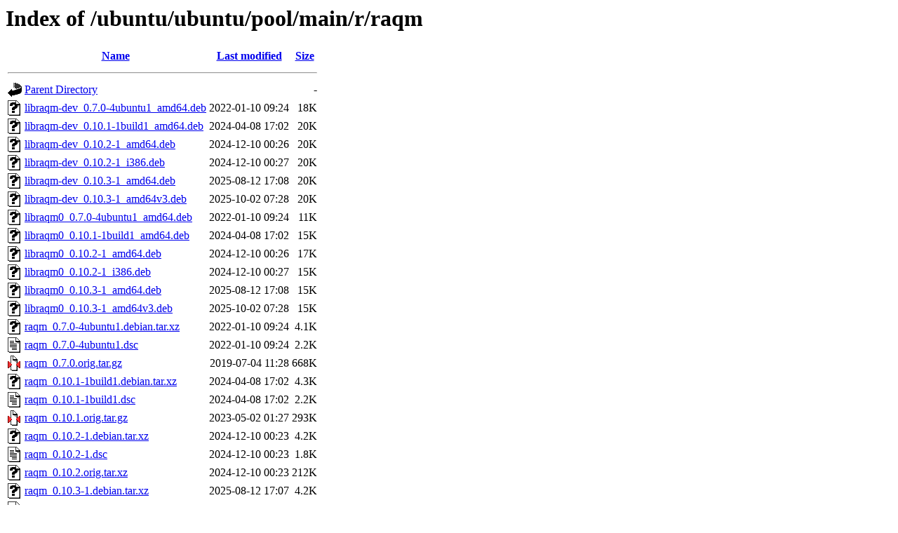

--- FILE ---
content_type: text/html;charset=UTF-8
request_url: http://us.archive.ubuntu.com/ubuntu/ubuntu/pool/main/r/raqm/
body_size: 879
content:
<!DOCTYPE HTML PUBLIC "-//W3C//DTD HTML 3.2 Final//EN">
<html>
 <head>
  <title>Index of /ubuntu/ubuntu/pool/main/r/raqm</title>
 </head>
 <body>
<h1>Index of /ubuntu/ubuntu/pool/main/r/raqm</h1>
  <table>
   <tr><th valign="top"><img src="/icons/blank.gif" alt="[ICO]"></th><th><a href="?C=N;O=D">Name</a></th><th><a href="?C=M;O=A">Last modified</a></th><th><a href="?C=S;O=A">Size</a></th></tr>
   <tr><th colspan="4"><hr></th></tr>
<tr><td valign="top"><img src="/icons/back.gif" alt="[PARENTDIR]"></td><td><a href="/ubuntu/ubuntu/pool/main/r/">Parent Directory</a></td><td>&nbsp;</td><td align="right">  - </td></tr>
<tr><td valign="top"><img src="/icons/unknown.gif" alt="[   ]"></td><td><a href="libraqm-dev_0.7.0-4ubuntu1_amd64.deb">libraqm-dev_0.7.0-4ubuntu1_amd64.deb</a></td><td align="right">2022-01-10 09:24  </td><td align="right"> 18K</td></tr>
<tr><td valign="top"><img src="/icons/unknown.gif" alt="[   ]"></td><td><a href="libraqm-dev_0.10.1-1build1_amd64.deb">libraqm-dev_0.10.1-1build1_amd64.deb</a></td><td align="right">2024-04-08 17:02  </td><td align="right"> 20K</td></tr>
<tr><td valign="top"><img src="/icons/unknown.gif" alt="[   ]"></td><td><a href="libraqm-dev_0.10.2-1_amd64.deb">libraqm-dev_0.10.2-1_amd64.deb</a></td><td align="right">2024-12-10 00:26  </td><td align="right"> 20K</td></tr>
<tr><td valign="top"><img src="/icons/unknown.gif" alt="[   ]"></td><td><a href="libraqm-dev_0.10.2-1_i386.deb">libraqm-dev_0.10.2-1_i386.deb</a></td><td align="right">2024-12-10 00:27  </td><td align="right"> 20K</td></tr>
<tr><td valign="top"><img src="/icons/unknown.gif" alt="[   ]"></td><td><a href="libraqm-dev_0.10.3-1_amd64.deb">libraqm-dev_0.10.3-1_amd64.deb</a></td><td align="right">2025-08-12 17:08  </td><td align="right"> 20K</td></tr>
<tr><td valign="top"><img src="/icons/unknown.gif" alt="[   ]"></td><td><a href="libraqm-dev_0.10.3-1_amd64v3.deb">libraqm-dev_0.10.3-1_amd64v3.deb</a></td><td align="right">2025-10-02 07:28  </td><td align="right"> 20K</td></tr>
<tr><td valign="top"><img src="/icons/unknown.gif" alt="[   ]"></td><td><a href="libraqm0_0.7.0-4ubuntu1_amd64.deb">libraqm0_0.7.0-4ubuntu1_amd64.deb</a></td><td align="right">2022-01-10 09:24  </td><td align="right"> 11K</td></tr>
<tr><td valign="top"><img src="/icons/unknown.gif" alt="[   ]"></td><td><a href="libraqm0_0.10.1-1build1_amd64.deb">libraqm0_0.10.1-1build1_amd64.deb</a></td><td align="right">2024-04-08 17:02  </td><td align="right"> 15K</td></tr>
<tr><td valign="top"><img src="/icons/unknown.gif" alt="[   ]"></td><td><a href="libraqm0_0.10.2-1_amd64.deb">libraqm0_0.10.2-1_amd64.deb</a></td><td align="right">2024-12-10 00:26  </td><td align="right"> 17K</td></tr>
<tr><td valign="top"><img src="/icons/unknown.gif" alt="[   ]"></td><td><a href="libraqm0_0.10.2-1_i386.deb">libraqm0_0.10.2-1_i386.deb</a></td><td align="right">2024-12-10 00:27  </td><td align="right"> 15K</td></tr>
<tr><td valign="top"><img src="/icons/unknown.gif" alt="[   ]"></td><td><a href="libraqm0_0.10.3-1_amd64.deb">libraqm0_0.10.3-1_amd64.deb</a></td><td align="right">2025-08-12 17:08  </td><td align="right"> 15K</td></tr>
<tr><td valign="top"><img src="/icons/unknown.gif" alt="[   ]"></td><td><a href="libraqm0_0.10.3-1_amd64v3.deb">libraqm0_0.10.3-1_amd64v3.deb</a></td><td align="right">2025-10-02 07:28  </td><td align="right"> 15K</td></tr>
<tr><td valign="top"><img src="/icons/unknown.gif" alt="[   ]"></td><td><a href="raqm_0.7.0-4ubuntu1.debian.tar.xz">raqm_0.7.0-4ubuntu1.debian.tar.xz</a></td><td align="right">2022-01-10 09:24  </td><td align="right">4.1K</td></tr>
<tr><td valign="top"><img src="/icons/text.gif" alt="[TXT]"></td><td><a href="raqm_0.7.0-4ubuntu1.dsc">raqm_0.7.0-4ubuntu1.dsc</a></td><td align="right">2022-01-10 09:24  </td><td align="right">2.2K</td></tr>
<tr><td valign="top"><img src="/icons/compressed.gif" alt="[   ]"></td><td><a href="raqm_0.7.0.orig.tar.gz">raqm_0.7.0.orig.tar.gz</a></td><td align="right">2019-07-04 11:28  </td><td align="right">668K</td></tr>
<tr><td valign="top"><img src="/icons/unknown.gif" alt="[   ]"></td><td><a href="raqm_0.10.1-1build1.debian.tar.xz">raqm_0.10.1-1build1.debian.tar.xz</a></td><td align="right">2024-04-08 17:02  </td><td align="right">4.3K</td></tr>
<tr><td valign="top"><img src="/icons/text.gif" alt="[TXT]"></td><td><a href="raqm_0.10.1-1build1.dsc">raqm_0.10.1-1build1.dsc</a></td><td align="right">2024-04-08 17:02  </td><td align="right">2.2K</td></tr>
<tr><td valign="top"><img src="/icons/compressed.gif" alt="[   ]"></td><td><a href="raqm_0.10.1.orig.tar.gz">raqm_0.10.1.orig.tar.gz</a></td><td align="right">2023-05-02 01:27  </td><td align="right">293K</td></tr>
<tr><td valign="top"><img src="/icons/unknown.gif" alt="[   ]"></td><td><a href="raqm_0.10.2-1.debian.tar.xz">raqm_0.10.2-1.debian.tar.xz</a></td><td align="right">2024-12-10 00:23  </td><td align="right">4.2K</td></tr>
<tr><td valign="top"><img src="/icons/text.gif" alt="[TXT]"></td><td><a href="raqm_0.10.2-1.dsc">raqm_0.10.2-1.dsc</a></td><td align="right">2024-12-10 00:23  </td><td align="right">1.8K</td></tr>
<tr><td valign="top"><img src="/icons/unknown.gif" alt="[   ]"></td><td><a href="raqm_0.10.2.orig.tar.xz">raqm_0.10.2.orig.tar.xz</a></td><td align="right">2024-12-10 00:23  </td><td align="right">212K</td></tr>
<tr><td valign="top"><img src="/icons/unknown.gif" alt="[   ]"></td><td><a href="raqm_0.10.3-1.debian.tar.xz">raqm_0.10.3-1.debian.tar.xz</a></td><td align="right">2025-08-12 17:07  </td><td align="right">4.2K</td></tr>
<tr><td valign="top"><img src="/icons/text.gif" alt="[TXT]"></td><td><a href="raqm_0.10.3-1.dsc">raqm_0.10.3-1.dsc</a></td><td align="right">2025-08-12 17:07  </td><td align="right">1.8K</td></tr>
<tr><td valign="top"><img src="/icons/unknown.gif" alt="[   ]"></td><td><a href="raqm_0.10.3.orig.tar.xz">raqm_0.10.3.orig.tar.xz</a></td><td align="right">2025-08-12 17:07  </td><td align="right">212K</td></tr>
   <tr><th colspan="4"><hr></th></tr>
</table>
<address>Apache/2.4.52 (Ubuntu) Server at us.archive.ubuntu.com Port 80</address>
</body></html>
